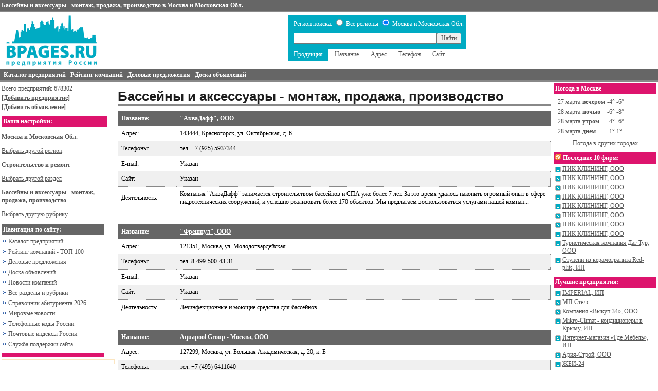

--- FILE ---
content_type: text/html; charset=windows-1251
request_url: https://bpages.ru/cat/5/231/
body_size: 21593
content:
<!DOCTYPE html PUBLIC "-//W3C//DTD XHTML 1.0 Transitional//EN" "http://www.w3.org/TR/xhtml1/DTD/xhtml1-transitional.dtd">
<html xmlns="http://www.w3.org/1999/xhtml">
<head>
    <title>Бассейны и аксессуары - монтаж, продажа, производство в Москва и Московская Обл. - Каталог предприятий Bpages.ru</title>
    <meta http-equiv="Content-Type" content="text/html; charset=WINDOWS-1251"/>
    <meta name="viewport" content="width=device-width, initial-scale=1"/>
    <link rel="alternate" type="application/rss+xml" title="Новости и релизы компаний" href="https://bpages.ru/corpnews.rss"/>
    <link rel="alternate" type="application/rss+xml" title="Новые фирмы в каталоге" href="https://bpages.ru/newfirm.rss"/>
    <link rel="stylesheet" type="text/css" href="https://bpages.ru/style/style.css"/>
    <link rel="shortcut icon" href="https://bpages.ru/favicon.ico" type="image/x-icon"/>
    <meta name="robots" content="all"/>
    <meta name="description" content="Бассейны и аксессуары - монтаж, продажа, производство в Москва и Московская Обл. Предприятия и фирмы в разделе Бассейны и аксессуары - монтаж, продажа, производство"/>
    <meta name="keywords" content="Бассейны и аксессуары - монтаж, продажа, производство"/>
        <script type="text/javascript">
    function tab(e,id) {
        for(i = 0; i <= 4; i++) {document.getElementById("tab0"+i).className='';}
        e.className='selected';
        document.getElementById("set").value=id;
    }
    </script>
</head>
<body>

<nav id="menu0" style="display: none;">
    <div style="padding: 10px;">
    <div style='margin-top: 6px;'>Всего предприятий: 678302</div>
    <div style='margin-top: 6px;'><a href='https://bpages.ru/add.php' title='Добавить фирму в справочник'><strong>[Добавить предприятие]</strong></a></div>
    <div style='margin-top: 6px;'><a href='https://bpages.ru/do/add/' title='Добавить бесплатное объявление'><strong>[Добавить объявление]</strong></a></div>
    </div>
               <div style='background: #DD146D; color: #ffffff; font-weight: bold; padding: 3px;'>Ваши настройки:</div>
    <p><b>Москва и Московская Обл.</b>
    <div><a href="https://bpages.ru/regions.php">Выбрать другой регион</a></div>
    </p>
<p><b>Строительство и ремонт</b>
    <div><a href="/">Выбрать другой раздел</a></div>
    </p>
<p><b>Бассейны и аксессуары - монтаж, продажа, производство</b>
    <div><a href="/cat/5/">Выбрать другую рубрику</a></div>
    </p>
    <div style='background: #666666; color: #ffffff; font-weight: bold; padding: 3px; margin-top: 10px;'>Навигация по сайту:</div>
    <ul id="mmenu0">
        <li><a href='https://bpages.ru/index.php'>Каталог предприятий</a></li>
        <li><a href='https://bpages.ru/top.php'>Рейтинг компаний - ТОП 100</a></li>
        <li><a href='https://bpages.ru/biz/'>Деловые предложения</a></li>
        <li><a href='https://bpages.ru/do/'>Доска объявлений</a></li>
        <li><a href='https://bpages.ru/corpnews/'>Новости компаний</a></li>
        <!--noindex-->
        <li><a href='https://bpages.ru/map.php'>Все разделы и рубрики</a></li>
        <!--/noindex-->
    
        <li><a href='https://student.bpages.ru'>Справочник абитуриента 2026</a></li>
        <li><a href='https://bpages.ru/news/'>Мировые новости</a></li>
        <li><a href='https://bpages.ru/telcode.php'>Телефонные коды России</a></li>
        <li><a href='https://index.bpages.ru'>Почтовые индексы России</a></li>
        <li><a href='https://bpages.ru/contacts.php'>Служба поддержки сайта</a></li>
    </ul>
</nav>
<div id="container">
<header>
    <div id="topmenu" style="background-color: #666666; color: white; padding: 3px; border-bottom: 3px solid #888888;"><strong>Бассейны и аксессуары - монтаж, продажа, производство в Москва и Московская Обл.</strong></div>
    <div class="toggle-button" style="display: none;"></div>
    <div id="header-main">
        <div id="logo"><a href='https://bpages.ru/'><img src='https://bpages.ru/images/logo_b.gif' alt='Адреса и телефоны предприятий Москва и Московская Обл.' title='Адреса и телефоны предприятий Москва и Московская Обл.' border="0"/></a></div>
        <div>
            <form action="https://bpages.ru/search.php" method="post">
            <input type="hidden" name="set" id="set" value="4"/>
            <table cellpadding="0" cellspacing="0">
                <tr bgcolor='#00ABC3'>
                    <td style='color: #FFFFFF; padding: 5px 5px 0px 10px;'>
                        Регион поиска: 
                        <input type="radio" name="searchregion" value="all" /> Все регионы 
                        <input type="radio" name="searchregion" value="this" checked='checked'/> Москва и Московская Обл.                    </td>
                </tr>
                <tr bgcolor='#00ABC3'>
                    <td style='padding: 10px;'>
                        <div class="search_line">
                        <input type="text" name="keyword" maxlength="100" value="" class="search_keyword"/>
                        <input type="submit" value="Найти" class="button"/>
                        </div>
                    </td>
                </tr>
                <tr>
                    <td align='left'>
                        <ul id="tabs">
                            <li id="tab04" onclick="tab(this,4)" class='selected'>Продукция</li>
                            <li id="tab00" onclick="tab(this,0)">Название</li>
                            <li id="tab01" onclick="tab(this,1)">Адрес</li>
                            <li id="tab02" onclick="tab(this,2)">Телефон</li>
                            <li id="tab03" onclick="tab(this,3)">Сайт</li>
                        </ul>
                    </td>
                </tr>
            </table>
            </form>
        </div>
        <div class="banner">
	</div>
    </div>
</header>

<div id="menu">
    <ul>
        <li><a href='https://bpages.ru/catalog/'><span>Каталог предприятий</span></a></li>
        <li><a href='https://bpages.ru/top.php'><span>Рейтинг компаний</span></a></li>
        <li><a href='https://bpages.ru/biz/'><span>Деловые предложения</span></a></li>
        <li><a href='https://bpages.ru/do/'><span>Доска объявлений</span></a></li>
    </ul>
</div>

<div id="middle-wrap">
<div class="left_content">
           
           <div style='margin-top: 3px;'>Всего предприятий: 678302</div>
<div style='margin-top: 3px;'><a href='https://bpages.ru/add.php' title='Добавить фирму в справочник'><strong>[Добавить предприятие]</strong></a></div>
<div style='margin: 3px 0px 10px 0px;'><a href='https://bpages.ru/do/add/' title='Добавить бесплатное объявление'><strong>[Добавить объявление]</strong></a></div>
           
           <div style='background: #DD146D; color: #ffffff; font-weight: bold; padding: 3px; width: 200px;'>Ваши настройки:</div>
<p><b>Москва и Московская Обл.</b>
<div><a href="https://bpages.ru/regions.php">Выбрать другой регион</a></div>
</p>
<p><b>Строительство и ремонт</b>
<div><a href="/">Выбрать другой раздел</a></div>
</p>
<p><b>Бассейны и аксессуары - монтаж, продажа, производство</b>
<div><a href="/cat/5/">Выбрать другую рубрику</a></div>
</p>

 <div id="ajaxcontentarea" style='width: 200px;'>
<div style='background: #666666; color: #ffffff; font-weight: bold; padding: 3px; margin-top: 10px;'>Навигация по сайту:</div>
<ul id="mmenu">
    <li><a href='https://bpages.ru/index.php'>Каталог предприятий</a></li>
    <li><a href='https://bpages.ru/top.php'>Рейтинг компаний - ТОП 100</a></li>
    <li><a href='https://bpages.ru/biz/'>Деловые предложения</a></li>
    <li><a href='https://bpages.ru/do/'>Доска объявлений</a></li>
    <li><a href='https://bpages.ru/corpnews/'>Новости компаний</a></li>
    <!--noindex-->
    <li><a href='https://bpages.ru/map.php'>Все разделы и рубрики</a></li>
    <!--/noindex-->

    <li><a href='https://student.bpages.ru'>Справочник абитуриента 2026</a></li>
    <li><a href='https://bpages.ru/news/'>Мировые новости</a></li>
    <li><a href='https://bpages.ru/telcode.php'>Телефонные коды России</a></li>
    <li><a href='https://index.bpages.ru'>Почтовые индексы России</a></li>
    <li><a href='https://bpages.ru/contacts.php'>Служба поддержки сайта</a></li>
</ul>
<!--noindex-->
<div style='background: #DD146D; color: #ffffff; font-weight: bold; padding: 3px; margin: 10px 0px 5px 0px;'></div>
<!-- Яндекс.Директ -->
<script type="text/javascript"><!--
yandex_partner_id = 14815;
yandex_site_bg_color = 'FFFFFF';
yandex_site_charset = 'windows-1251';
yandex_ad_format = 'direct';
yandex_font_size = 1;
yandex_direct_type = 'vertical';
yandex_direct_border_type = 'ad';
yandex_direct_limit = 1;
yandex_direct_header_bg_color = 'FEEAC7';
yandex_direct_bg_color = 'FFFFFF';
yandex_direct_border_color = 'FBE5C0';
yandex_direct_title_color = '00699B';
yandex_direct_url_color = '555555';
yandex_direct_all_color = '0000CC';
yandex_direct_text_color = '000000';
yandex_direct_hover_color = '0066FF';
yandex_direct_favicon = true;
document.write('<sc'+'ript type="text/javascript" src="https://an.yandex.ru/system/context.js"></sc'+'ript>');
//--></script>
<!--/noindex-->
     </div>


<div class='lefta'><script type="text/javascript">
<!--
var _acic={dataProvider:10};(function(){var e=document.createElement("script");e.type="text/javascript";e.async=true;e.src="https://www.acint.net/aci.js";var t=document.getElementsByTagName("script")[0];t.parentNode.insertBefore(e,t)})()
//-->
</script></div>
<script async="async" src="https://w.uptolike.com/widgets/v1/zp.js?pid=tl0a2a229785288fedb8cf64ff40257c1798c48d75" type="text/javascript"></script>
</div>
<div id="content">
<h1>Бассейны и аксессуары - монтаж, продажа, производство</h1>
<!-- Yandex.RTB R-A-14815-1 -->
<div id="yandex_rtb_R-A-14815-1"></div>
<script type="text/javascript">
    (function(w, d, n, s, t) {
        w[n] = w[n] || [];
        w[n].push(function() {
            Ya.Context.AdvManager.render({
                blockId: "R-A-14815-1",
                renderTo: "yandex_rtb_R-A-14815-1",
                async: true
            });
        });
        t = d.getElementsByTagName("script")[0];
        s = d.createElement("script");
        s.type = "text/javascript";
        s.src = "//an.yandex.ru/system/context.js";
        s.async = true;
        t.parentNode.insertBefore(s, t);
    })(this, this.document, "yandexContextAsyncCallbacks");
</script>
<div id='card'>
<table cellpadding='0' cellspacing='0' width='100%'>

	<tr class='h'><td width='100'>Название:</td><td><a href='/card/6691512/'><h3>"АкваДафф", ООО</h3></a></td></tr>
    	<tr><td>Адрес:</td><td>143444, Красногорск, ул. Октябрьская, д. 6</td></tr>
    	<tr class='c'><td>Телефоны:</td><td>тел.  +7 (925) 5937344</td></tr>
	<tr><td>E-mail:</td><td>Указан</td></tr>
	<tr class="c"><td>Сайт:</td><td>Указан</td></tr>
	<tr><td>Деятельность:</td><td>Компания "АкваДафф" занимается строительством бассейнов и СПА уже более 7 лет. За это время удалось накопить огромный опыт в сфере гидротехнических сооружений, и успешно реализовать более 170 объектов. 
Мы предлагаем воспользоваться услугами нашей компан...</td></tr>
	<tr><td colspan=2>&nbsp;</td></tr>

	<tr class='h'><td width='100'>Название:</td><td><a href='/card/603418/'><h3>"Фрешпул", ООО</h3></a></td></tr>
    	<tr><td>Адрес:</td><td>121351, Москва, ул. Молодогвардейская</td></tr>
    	<tr class='c'><td>Телефоны:</td><td>тел.  8-499-500-43-31</td></tr>
	<tr><td>E-mail:</td><td>Указан</td></tr>
	<tr class="c"><td>Сайт:</td><td>Указан</td></tr>
	<tr><td>Деятельность:</td><td>Дезинфекционные и моющие средства для бассейнов.</td></tr>
	<tr><td colspan=2>&nbsp;</td></tr>

	<tr class='h'><td width='100'>Название:</td><td><a href='/card/6648218/'><h3>Aquapool Group -  Москва, ООО</h3></a></td></tr>
    	<tr><td>Адрес:</td><td>127299, Москва, ул. Большая Академическая, д. 20, к. Б</td></tr>
    	<tr class='c'><td>Телефоны:</td><td>тел.  +7 (495) 6411640</td></tr>
	<tr><td>E-mail:</td><td>Указан</td></tr>
	<tr class="c"><td>Сайт:</td><td>Указан</td></tr>
	<tr><td>Деятельность:</td><td>Оптовые и розничные поставки оборудования для бассейнов, саун и бань, Аквапарков, Фонтанов,  Инфракрасные и паровые кабины, Хамам - турецкие бани.
Широкий ассортимент лучших производителей: Helo, Seko, Etatron D S, Astral, Dinotec, Espa, Harvia, Tylo
Ос...</td></tr>
	<tr><td colspan=2>&nbsp;</td></tr>

	<tr class='h'><td width='100'>Название:</td><td><a href='/card/6640621/'><h3>Astrapools, ООО</h3></a></td></tr>
    	<tr><td>Адрес:</td><td>125009, Москва, Театральная,д.3</td></tr>
    	<tr class='c'><td>Телефоны:</td><td>тел.  +7 (495) 2278124</td></tr>
	<tr><td>E-mail:</td><td>Указан</td></tr>
	<tr class="c"><td>Сайт:</td><td>Указан</td></tr>
	<tr><td>Деятельность:</td><td>павильоны для бассейна voeroka,павильоны для бассейна раздвижные,павильоны для бассейна эконом,павильоны для бассейна Германия,павильоны для бассейна производства Чехии,павильоны для бассейна для российского климота,навесы для бассейна,укрытие для уличног...</td></tr>
	<tr><td colspan=2>&nbsp;</td></tr>

	<tr class='h'><td width='100'>Название:</td><td><a href='/card/53635/'><h3>CAL SPAS</h3></a></td></tr>
    	<tr><td>Адрес:</td><td>119146, Москва, Фрунзенская наб., д. 30 Росстройэкспо, п-н 6</td></tr>
    	<tr class='c'><td>Телефоны:</td><td>тел. 2428053</td></tr>
	<tr><td colspan=2>&nbsp;</td></tr>

	<tr class='h'><td width='100'>Название:</td><td><a href='/card/53636/'><h3>CAL SPAS</h3></a></td></tr>
    	<tr><td>Адрес:</td><td>141400, Моск. обл., Химкинский р-н, Сходня г., Горная ул., д. 24А</td></tr>
    	<tr class='c'><td>Телефоны:</td><td>тел. /факс 9371225</td></tr>
	<tr><td colspan=2>&nbsp;</td></tr>

	<tr class='h'><td width='100'>Название:</td><td><a href='/card/6727186/'><h3>compositpoolsКомпозит групп производство, ООО</h3></a></td></tr>
    	<tr><td>Адрес:</td><td>142715, Москва, ул. 25 км МКАД внешняя сторона, д. 1</td></tr>
    	<tr class='c'><td>Телефоны:</td><td>тел.  +7 (910) 7260065, тел.  +7 (985) 2292091</td></tr>
	<tr><td>E-mail:</td><td>Указан</td></tr>
	<tr class="c"><td>Сайт:</td><td>Указан</td></tr>
	<tr><td>Деятельность:</td><td>COMPOSIT GROUP — первый в Беларуси производитель композитных бассейнов для частных домов и коттеджей, СПА-комплексов, фитнес-клубов, аквапарков и других коммерческих объектов.
Для изготовления бассейнов Composit Group применяет оборудование и всю линейку...</td></tr>
	<tr><td colspan=2>&nbsp;</td></tr>

	<tr class='h'><td width='100'>Название:</td><td><a href='/card/53637/'><h3>NIAGARA SPAS</h3></a></td></tr>
    	<tr><td>Адрес:</td><td>141400, Моск. обл., Химки г., Ленинградская ул., д. 1</td></tr>
    	<tr class='c'><td>Телефоны:</td><td>тел. /факс 9371225</td></tr>
	<tr><td>E-mail:</td><td>Указан</td></tr>
	<tr class="c"><td>Сайт:</td><td>Указан</td></tr>
	<tr><td colspan=2>&nbsp;</td></tr>

	<tr class='h'><td width='100'>Название:</td><td><a href='/card/6720620/'><h3>United Pools - строительство бассейнов, ООО</h3></a></td></tr>
    	<tr><td>Адрес:</td><td>125371, Москва, ул. Волоколамское шоссе, д. 116</td></tr>
    	<tr class='c'><td>Телефоны:</td><td>тел.  +7 (495) 5405352</td></tr>
	<tr><td>E-mail:</td><td>Указан</td></tr>
	<tr class="c"><td>Сайт:</td><td>Указан</td></tr>
	<tr><td>Деятельность:</td><td>Строительство современных композитных бассейнов для загородного дома</td></tr>
	<tr><td colspan=2>&nbsp;</td></tr>

	<tr class='h'><td width='100'>Название:</td><td><a href='/card/6720621/'><h3>United Pools - строительство бассейнов, ООО</h3></a></td></tr>
    	<tr><td>Адрес:</td><td>125371, Москва, ул. Волоколамское шоссе, д. 116, офис 304</td></tr>
    	<tr class='c'><td>Телефоны:</td><td>тел.  +7 (495) 5405352</td></tr>
	<tr><td>E-mail:</td><td>Указан</td></tr>
	<tr class="c"><td>Сайт:</td><td>Указан</td></tr>
	<tr><td>Деятельность:</td><td>Строительство современных композитных бассейнов для загородного дома</td></tr>
	<tr><td colspan=2>&nbsp;</td></tr>
</table>
</div>
<div id='pages'>Страницы: <b>1</b><a href="/cat/5/231/page2.html">2</a><a href="/cat/5/231/page3.html">3</a><a href="/cat/5/231/page4.html">4</a><a href="/cat/5/231/page5.html">5</a>...<a href="/cat/5/231/page13.html">13</a></div>    </div>
<div class="right_content">
<!--noindex-->
<!--<div style='text-align: Center'></div>-->
<!--/noindex-->

<div style='background: #DD146D; color: #ffffff; font-weight: bold; padding: 3px;'>Погода в Москве</div>
	<table style='margin: 5px;'>
<tr><td>27 марта</td><td><b>вечером</b></td><td>-4&deg; -6&deg;</td></tr>
<tr><td>28 марта</td><td><b>ночью</b></td><td>-6&deg; -8&deg;</td></tr>
<tr><td>28 марта</td><td><b>утром</b></td><td>-4&deg; -6&deg;</td></tr>
<tr><td>28 марта</td><td><b>днем</b></td><td>-1&deg; 1&deg;</td></tr>
</table>
<div style='margin: 0px 0px 10px 0px;'><center><a href='https://bpages.ru/weather/'>Погода в других городах</a></center></div>

<div style='background: #DD146D; color: #ffffff; font-weight: bold; padding: 3px;'><a href='/newfirm.rss' title='RSS-лента новых фирм' target='_blank'><img src='/images/rss.gif' alt=''/></a> Последние 10 фирм:</div>
<div class='c1'>
	<div><a href='http://bpages.ru/card/6735382/'>ПИК КЛИНИНГ, ООО</a></div>
	<div><a href='http://bpages.ru/card/6735381/'>ПИК КЛИНИНГ, ООО</a></div>
	<div><a href='http://bpages.ru/card/6735380/'>ПИК КЛИНИНГ, ООО</a></div>
	<div><a href='http://bpages.ru/card/6735379/'>ПИК КЛИНИНГ, ООО</a></div>
	<div><a href='http://bpages.ru/card/6735378/'>ПИК КЛИНИНГ, ООО</a></div>
	<div><a href='http://bpages.ru/card/6735377/'>ПИК КЛИНИНГ, ООО</a></div>
	<div><a href='http://bpages.ru/card/6735376/'>ПИК КЛИНИНГ, ООО</a></div>
	<div><a href='http://bpages.ru/card/6735375/'>ПИК КЛИНИНГ, ООО</a></div>
	<div><a href='http://bpages.ru/card/6735374/'>Туристическая компания Даг Тур, ООО</a></div>
	<div><a href='http://bpages.ru/card/6735373/'>Ступени из керамогранита Red-plits, ИП</a></div>
</div>
<div style='background: #DD146D; color: #ffffff; font-weight: bold; padding: 3px; margin-top: 10px;'>Лучшие предприятия:</div>
<div class='c1'>
	<div><a href='http://bpages.ru/card/6668586/'>IMPERIAL, ИП</a></div>
	<div><a href='http://bpages.ru/card/6676293/'>МП Стелс</a></div>
	<div><a href='http://bpages.ru/card/6686408/'>Компания «Выкуп 34», ООО</a></div>
	<div><a href='http://bpages.ru/card/6686751/'>Mikro-Climat - кондиционеры в Крыму, ИП</a></div>
	<div><a href='http://bpages.ru/card/6685166/'>Интернет-магазин «Где Мебель», ИП</a></div>
	<div><a href='http://bpages.ru/card/6646585/'>Ария-Строй, ООО</a></div>
	<div><a href='http://bpages.ru/card/603644/'>ЖБИ-24</a></div>
	<div><a href='http://bpages.ru/card/6647806/'>Интернет-магазин ХаусБТ (г.Орел), ООО</a></div>
	<div><a href='http://bpages.ru/card/6645467/'>ПРОМКОМПЛЕКТ, ООО</a></div>
	<div><a href='http://bpages.ru/card/6668746/'>CleanOffice, ООО</a></div>
</div>
</div>
</div>

<div style="background-color: #666666; height: 2px; margin-top: 5px;"></div>
<footer>
    <div>
<!--noindex-->

<!-- begin of Top100 code -->

<script id="top100Counter" type="text/javascript" src="https://counter.rambler.ru/top100.jcn?1301779"></script>
<noscript>
<a href="https://top100.rambler.ru/navi/1301779/">
<img src="https://counter.rambler.ru/top100.cnt?1301779" alt="Rambler's Top100" border="0" width="88" height="31" />
</a>

</noscript>
<!-- end of Top100 code -->

<!--Openstat--><span id="openstat1092519"></span><script type="text/javascript">
var openstat = { counter: 1092519, image: 5041, next: openstat }; (function(d, t, p) {
var j = d.createElement(t); j.async = true; j.type = "text/javascript";
j.src = ("https:" == p ? "https:" : "http:") + "//openstat.net/cnt.js";
var s = d.getElementsByTagName(t)[0]; s.parentNode.insertBefore(j, s);
})(document, "script", document.location.protocol);
</script><!--/Openstat-->

       <!--/noindex-->
    </div>
    <div>
<div style="margin: 7px 3px 7px 3px;">
<a href="https://bpages.ru/terms.php" title="Регламент использования данного сайта">Пользовательское Соглашение</a> | 
<a href="https://bpages.ru/contacts.php" title="Контактная информация">Контакты</a> | 
<a href="https://bpages.ru/private_policy.php" title="Политика обработки персональных данных">Политика обработки персональных данных</a>
</div>
           
<div style="padding-bottom: 5px;">© 2007-2026 Справочник предприятий России Bpages.ru</div>
    </div>
    <div><!--noindex-->
<!--LiveInternet counter--><script type="text/javascript"><!--
document.write("<a href='https://www.liveinternet.ru/click;bpages_ru' "+
"target=_blank><img src='//counter.yadro.ru/hit;bpages_ru?t44.1;r"+
escape(document.referrer)+((typeof(screen)=="undefined")?"":
";s"+screen.width+"*"+screen.height+"*"+(screen.colorDepth?
screen.colorDepth:screen.pixelDepth))+";u"+escape(document.URL)+
";"+Math.random()+
"' alt='' title='LiveInternet' "+
"border='0' width='31' height='31'><\/a>")
//--></script><!--/LiveInternet-->

<!-- Rating@Mail.ru counter -->
<a href="https://top.mail.ru/jump?from=1253252"><img src="https://df.c1.b3.a1.top.mail.ru/counter?id=1253252;t=69" 
style="border:0;" height="31" width="38" alt="Рейтинг@Mail.ru" /></a>
<!-- //Rating@Mail.ru counter -->
    <!--/noindex--></div>
</footer>
</div>
</body>
<script type="text/javascript" src="//code.jquery.com/jquery-1.9.1.min.js"></script>
<script src="/js/slideout.min.js"></script>
<script>
    var slideout = new Slideout({'panel': document.getElementById('container'),'menu': document.getElementById('menu0'),'padding': 205,'tolerance': 70});
    document.querySelector('.toggle-button').addEventListener('click', function() {slideout.toggle();});
</script>
</html>

--- FILE ---
content_type: application/javascript;charset=utf-8
request_url: https://w.uptolike.com/widgets/v1/version.js?cb=cb__utl_cb_share_1769910183346426
body_size: 397
content:
cb__utl_cb_share_1769910183346426('1ea92d09c43527572b24fe052f11127b');